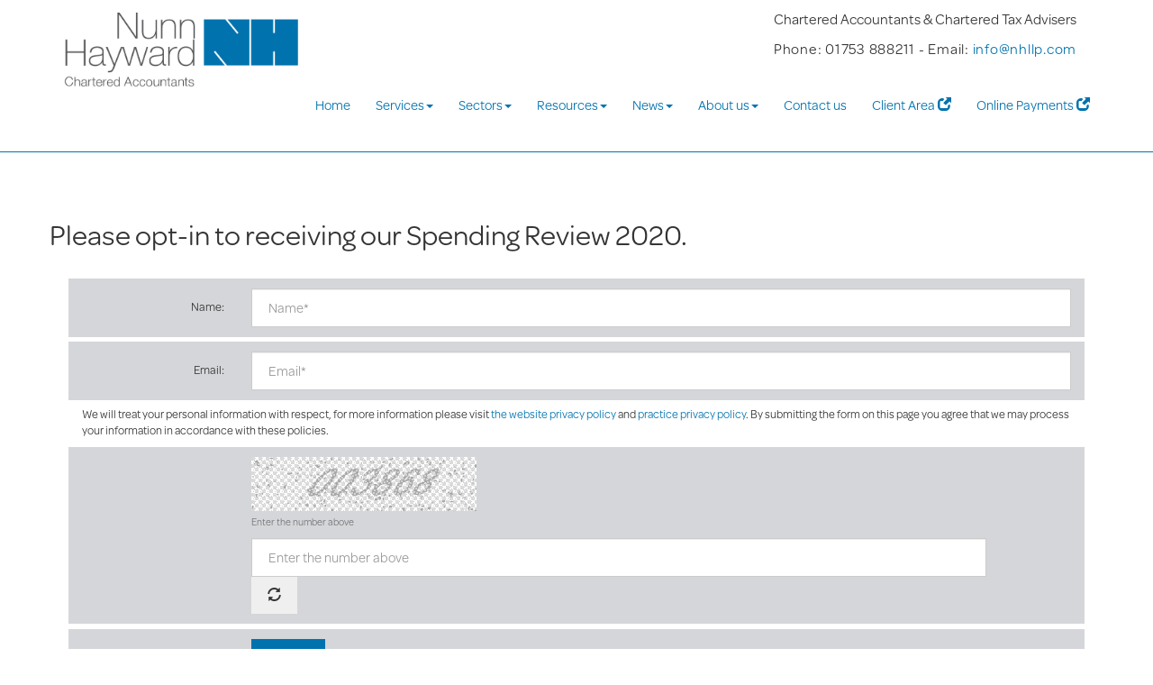

--- FILE ---
content_type: text/html; charset=utf-8
request_url: https://www.nhllp.com/spending-review-2020
body_size: 22730
content:

<!doctype html>
<!--[if lt IE 7]> <html lang="en-gb" class="no-js lt-ie9 lt-ie8 lt-ie7"> <![endif]-->
<!--[if IE 7]>    <html lang="en-gb" class="no-js lt-ie9 lt-ie8"> <![endif]-->
<!--[if IE 8]>    <html lang="en-gb" class="no-js lt-ie9"> <![endif]-->
<!--[if gt IE 8]><!--> <html lang="en-gb"> <!--<![endif]-->
	<head><meta http-equiv="X-UA-Compatible" content="IE=edge" /><meta charset="utf-8" /><meta name="viewport" content="width=device-width" /><link rel="shortcut icon" href="/favicon.ico" /><link rel="apple-touch-icon" href="/apple-touch-icon.png" />



<script type="speculationrules">
{
  "prerender": [{
    "where": {
      "and": [
        { "href_matches": "/*" },
        { "not": {"selector_matches": ".do-not-prerender"}}
      ]
    },
    "eagerness": "moderate"
  }]
}
</script>
	<link href="/css/styles.css" rel="stylesheet" type="text/css" media="screen" /><link href="/css/print.css" rel="stylesheet" type="text/css" media="print" /><script src="//cdn.clientzone.com/framework/3.0/modernizer/modernizr.custom.2.8.3.min.js"></script><script src="//ajax.googleapis.com/ajax/libs/jquery/3.5.1/jquery.min.js"></script><script src="//cdn.clientzone.com/framework/3.0/bootstrap/bootstrap.min.js"></script><script src="//cdn.clientzone.com/framework/3.0/scripts/settings.js"></script><script src="//cdn.clientzone.com/framework/3.0/scripts/search.js"></script><script src="//ajax.aspnetcdn.com/ajax/jquery.templates/beta1/jquery.tmpl.min.js"></script><script src="//cdn.clientzone.com/framework/3.0/scripts/date.format.js"></script><script src="//cdn.clientzone.com/framework/3.0/scripts/newswire.js"></script><link href="https://www.nhllp.com/spending-review-2020" rel="canonical" /><script src="//cdn.clientzone.com/framework/3.0/jquery/jquery.validate.min.js"></script><script src="//cdn.clientzone.com/framework/3.0/scripts/formhandler.js"></script><script src="//cdn.clientzone.com/framework/3.0/scripts/jquery-validate-support.js"></script><title>
	Spending Review 2020 Gerrards Cross : Nunn Hayward
</title></head>
	<body id="body" class="page-spending-review-2020">
<form method="post" action="/spending-review-2020" id="form1">
<div class="aspNetHidden">
<input type="hidden" name="__VIEWSTATE" id="__VIEWSTATE" value="gWGiOSzByL2xFfkL0tPJBgwOUaff3wVAY5LAMoHI2deKP/jCOtkMAq4Jc7ZYYPL/6UAm4NkdhtVvFX/xSe8St/uKhj/uqxaNLCflepsxkS7G9E/U6tSaeAIXbFrK01jURpMqhCD5zQUYK0FipP3Zp+ZEQZ+zZMqmE8zI+2hKzTqOW3M4pYweYnjK/HFUC2bFzNt2L+5JeSYfdghMmQCxcU+Fi7Pw3HoRqoJGhcZjwA8JQDv8Nf4eZ6TJt9r3p9Zp9wTO46/XpA7jNVRopCrUA80bCyHmt9oPv39jhqJPjauecJwnaSBk1KVmuzEJCvv88GDbK3PyA5cRhzSPN9vJNKP2/gSn6+NKxo1pydcMXlXVui07yoqwni8rZRhZz3P5qm+3Y39+vFeTVF/t+FsokMLALngI7LtiK85F0cSott3oz+wCEfyorXTyT8/I6hJ5oSeYcSPJLKxtP/HKXnOeyUKAWZvda5iayRivTKOcZMlOBa+iQzxihsPWh/MiDTVumQtP80Q1l8jQXaLUBwiUUJzqFWMZOfkW3ZeOdyEOWz1wKLgf3vAykEeyjE8YglcifgQGyaewl0J/ueRlj4z8f3eDmEOoKnas4MmSMjQySI4lFtpBcr4bnWkTI9c0wr1b5nS2GvtjD3uHIixdIw1b/roHfuVGpqncrwKMjNGsSij5UCT90zkxKPv1UGEvsgwNVuzbnDiPaPL3xiiga0itwDUmny+GC1lthG/9C83xyMO40x4KF0ndP9zI7HnvqAgiUpYqlGOSLWQqvk8KHvb/UZAO06SIKSWiWdyyVkebhYXzDUBx+snGv+5TLMrYxjdAPkm8+myS+C7CfYmkjXPCaAZYDoy+WKu0/dafzD2A8wMnAsQWdeo/hv6++Unv6u9/jqSoWs+EB8fqt+X02xFxitS/epwFcZPaCbQwZb/r6eBfIenGFTYFpnuaiyQhkoMmN9bVo7cef7qC6tao6vv8O31rl+F4/KhcuN6FD+QzsAQF64B7ekVXnljxVPtA17BFRQxw9JPFqxXVGrnk4UV5fMHy061fJRW7Fy4YSWD9F7R2uSX9+5JDps8gX+/1RhyanpdtbRxtX+/[base64]/V8s7AeSr/nw5cKJ/xlHlyIi326w6AcfWgrrsM0mXGdH5tQcNwpvbGyjLgr0VUfItv874g+1JWvodaAe62oY9nvbCViZgnbe8k+EqWlq/LZBHbpYBg46EG8zfKNbFUsWUkZYrMgwwiwUE3gAHTefUuj9EkpGoHYIZdi86hWf3bMrorj95CiEB3Dj621bPgiMPV3fFz4sC+CApfbyBvBN2aEdj73UEaON6ZjUIJNqL/CI1U9naW+ITMMpYe8in7N+je4anpIwYhHWuGP85jSARXZpm34N2y8jRVTftzNGPi3c+R4wEsTgMC9V2xuzRbUM1eyu85BFYWwcCfaQnf+GlU2bpqG57b3uVIuXez8mYTZK63QrDUfQykY/X4iINNWdI9XJqdX12ZOeKytaElL2w9Nwzc2r9Vc/gwcePxuSn2pDZsCxGM7Z3+S6igYyG8ftR/Z4pPCClDoUYZZ64zjHe8vHiK3MhACDKF0A4JH3I4R/k1zoUq7rQ4UqU9A46uhf5xAwq/4HLeDqvWJMZ2rp58Wyv/TjOLz1dOOlv4OQSB8wu85pweuuEcwPBC3HgOTdOXUxhlwzXSE1p8VV21Cv8F+zBf/XSXedOSmNHAoryDrPtLfoCHHUkZXi3rIrwT7D+ZSv9jrkiBekNI2bnAAak5cyLq+l6/Kk52ym/NprlxGbOrdc5Hmj2H/0L+rOlRzuZYRLlgl78a6i0ZKPY+49wy47Ypxhg06EbCGzpk+iMkL5Kepa1HmSCBa4YXQiVDhJJ0aCu8CgkCX0Top1gmNAsSxzHDvmY0h4C3nobwkRLE95FMkd4QVBSBA+q3AAswHBzOpUKGBGvlhB/IOMzGbEy6u1SUlOvfhj8ZpxhkUXG40r764w38lfErW6AKZr7sm43VABKYGbeCK7kxGacdGggjL+b9b7d45gCH5/ii9KjHTlngeR/bo9KLnBY7T1omEU5WOXcaAuBpeDMu9nFtmv6u0KajJ1Gduk/V1VRxy2ABON+MkQBy1W0L+QsuZSDlboS3IHn8LzhiVX7SiU50CXpUOx0fhia6nwmObyjevSR7rREZ7J5iMj9PD8iPSSxvIzEUwktVOi37tRvF8vAkLiz+MqpZZWLU1yMz05w/rKuor3zLH+9LsK0GGBilBGXhWCD229mAwIFSsEcd4hZxwbnmyRc0s0jROzFFV1g00stFl9nxxIYUUStC9RfHCyHdqOZCi4k88ImN4RtqXpSnPpvcTbwrWwdQdS8zwrnODVoVSltNxmQFoeEucKfRnmEHoYRkaSBoPpw5ugM86+/KTp15vYoKLtyorgnH169nMrQhz+R81XcFsfiN+98LFB6QwgT3jq8Lkj8mvBLPUEyPZgYKadtE7fl5Nt6hMsAt/mEuygiIfeDAkvpp/IZT2qkKSqdd6yqz0+FYfKdA9FQ5FpLAzT9GPCAAdGVhIQ8x4GyecRPW27XqS7tePePmgIun1Du02NwbZwKniGtak5ZZUZhC7WvRCyBI2p0DgUxJa8VA2NoOBbv0kI4Y3/eGgjRcIPDDjpaIh6yQuRGO5XQxSrdApNQRgnofKrvrS7kpQ2Nl1dl803SxJoOk/8fAG0cstFjDPFLXNdYtKLXdC2bvRpheUOPtCvEWbqbNgAQ+KaJmAn/tbhOOHqaX1zBVK37hxOLnxtBEBzczbcro9Stmc9CIR+n3Nbm6kQ29prj8HByWkyJ8noiDTmNxZ51G5GoqexrX5OTjRw95J+BZ3Mf/t13TH948sOAcW+gpSU6Jifig75k8UFLlXUjXDocbSvZVKpUO9g3WrYsPyupcAkDS1OB+zlbVKuDJ4rs1bFy1Mp3JBglQ9VqzkDC8H1P5lBgeVQEOB8/NqXA2jEdUPRluVmtLpVF1vzOwfpHKY6mE9TkUJtTRe10prE7jhr2KawtjqRwTjYzkNq+V0pgL5LIa0geR57X+rDlW6bT4aOg0NBBKpBWNXcoHeyomQjGxd9n7yso4SaKUZjcdM5+XaqzsK/n/iQSMKXHiEB2Y6gTCNg+Iw6IDJevrO4tsI8M0edLr2uNUINdzRNWs2OZ0o4UEvexBVKrbqmXo+R1/C9QvOnUHpvE7IVWW/PujsjUiBOZw8BxHcfTEcRaTxQ8XC4dPCM/Lsw92Ma5O7ybsvgDY4NIP3ezOAnPEO7RTMdtw4eElNSz0bJPwQT41Ar37S2gYPbI6DDryHl3N3Y3NpptFDuXZyGuRdKhIClUZXAD1yOWrGE54qsD6Hs+rdKZ4wTlc2TotvQDkeDaFjPmsG7orBkzL2+DRk59+1RXi5H/[base64]/oGaVDBqZyRtdvmqrxrZtDtAwMvNv3nms18DkieSgf064jOwmvE7hGH6TQp9pZkN+0f2zC8P/GLGMNrVm0Cnhf9dqQrAbHNYk7lIqRjvW4WjoKSLvVq+XjLpuXxvT6O5IbjmA5F80dIKDco56vSuC1GgSuyhS/hAczY2Rq2o1FcXCKOwcCjjktFiJ2gylbD7xDMqj/Nx3CjngPDVvj7YTWYGzN+7fjvGxLfKARepqLMYYXzL/nwzZs+apU+fOoH8R2ymLRGdw8E9DF+WQlqs78GfB2IpzFzq0oPPltQi2mUarwmmVDvGOLp5YVn+UZOUl2+eqSBPUtZTyG+ikcDxHI6UubQbnvtFH6zparSvhOFewlHyxgbGrXvEt2w2AI07UrFUhTKw7XzwBXa/ghMSpGZDGqSCuzdshCnpDTuYWW0IncdjTMt4TUbtlmz1r8jxp7Mb/vGgEYUmkT1ugB4Ma2yon8JZTaj+a7oiZBTj+SU+lXFqOuq2ROwOC0RVnb3fubc/7JYi/Fe3Sdtd1FLTiX9fwtq3IsDFkvLU5zjs5qpdusd4mE4m6OMMHvbNW6oiRihTyEHiRNq7YIr0MJKLkKAYdxMExnJ2K4f3SybUiiuLKVB9NwGLSJ8wR3SCKyipBh+eujDcfY8a8RBUiOktM0wXFbOVyrXFiCKPBteQ377tkmDl638eAZGq5D8DhwhG/hux5iNUA1dlu4m6Oum8I3pai4NyUJ8t8SajWyx6Nd6L2D4cngdMJC1oi7GjptYS/mINB4L69dFYdhavVejcZ/[base64]/DtW+SmaaYk631euN9GAl8MBFrJCWFVgAwur5ycf7AvpeXo57E84QS5n42EBaBgUcyZWP32Fa2f9g7W/ragXxTgkQRZ348dp4friSvqKLzcqxTBFcDgf/ExJBPCODeuyH9HrwBl5MmIpGd01rrX/p7RF1t08C2rf7DC0VpZpskBH3sTiH4687y024anqOxFrSUkXbBSBjg06aiwapuHUR8OSBRkMzX0Pch4ckSYFHGvQJXOoTxSodyvnQPz1G6g8XHIOc5ZN9T+fzpaGHtnT/WnxIgiO6ar5BmZhig3CC672EtV1l6iW6ckL73+hiseEM6sfqTz1wPmCRMlnZrJzqIT97OuKC+ATFm5Nf6Dc4ENzilwgNSYBzuh6/X+KLZ5rX4u3y0uMcFSTB+HSBIdrvM9I/J2OWQlgW10i053SYw3/hJ7iY4vP6MwDae+O9HHtF0w5u7IG6WVqaC4f8QcqM6R1WryLi40eXMSfjgolNnIzwLUPQNSIuCZ9WiTV2SrST7AIPSCwWBgrGBScVYggPtVPq7iUI/xa6OmSYJxkgZKX9aQVx8cb0BzZpYVwQS7B/qGxizlE2WHzLg73h4Yv+7jeFJ1nqrIp0hAh6WTXmk9APEE79nP+Hpvm6JNN9ONlIbo850ScsyVcIEHm87vRoohPk6yw68oCS4Qn+lUFsXdVehfh+2O5m7fOGcdLyX/FDMusHQzVaLF4Yr+B3frE2UQlmP1rI+SkrfLbZX6UfYW7d3GsauLeOcqKGLPiGA9Y15kEuBWmIw0Ssp3ut6btk8VhPSBmFcvhJWa/FM78iJ+IT7MLOl6oxRF7ZjiGeu0TDBCpqhYMKt0afOEGmwXWBnlBMyZspNeXiGsUhcM9I7lTRQvHNpbl9yMCqdIcGs/EKwoOky2EHE9CAuaKFye/k3YDsKiFJuXsEsm1/+m3oPXHsnSC8M+Gr37uIpizLAfE+s91JrSHk6ihlPZg8lp1K8z2a2CX4fdHVYofygkjhMo7paJ/2C8Ok/sxnLIexestZh9Ky6BwXPYwBlqSSRDBmoAbp/lEdILgkenShJ4+sIcv8GpxCWfKxmcjFyNpq446BCUyYqrk/eethZA+K15STmPlABv0hVM2klGnKxse4c7YGd6MLO3moJqLO4XBXnoS+oLQvHBpOIZ9k59A3VDGwmMEpF0Yzfx9vqMY4dS74W+hW6BCkCqOa7CHehO1UqOkb6t1nlk5AlQKqJ16HdB8OY/Cq17l9cjYx+T9RfPcqqL2umwHCFUBBR+qOjxsi3vMFdAIH9lt6laJThByMR7nKsYHvSPifvLNt24wC4Wm+n+Xwv70VZkMmrtcpCmr9RIXALc20MpFrPQNvL0uKAdjySWMwc34BrJSxBcvG3vcLiSwtQbp4FxiyThzl97/I6scvoHoN5JD2r71u5Dhwqo0NzfxgLu69V2N84brGwu0R7nPa6Bg1P//iwpjmFizpt2+V9Kq4DNJqkhWbreOtyQdz6Tems5FLxidot6wdO9IILKiwBRSb3bnWMRaxBhjA5RCv6Exz7YLZG+8o9gtRnvHu8ZvYdHg/yRFsl+lG9lGYbkJxo0ca5LE+EHpsN9NGkrzFlbO6AYeJMepvm9SNiDtSesBzllJ4mLB98AtTUjZvH1OjmSQsAdxx6eaqmMqLWEZyHxYwR5yZo+NW7nFQIRWSXbr90x5wGPsSfwgLv/p2fro/as6zN1TjPBlrryE+3Sho1NAnBtI8lEpZw/[base64]/AlCUJWZHjCMhgxr00ty3n/SUep+/yMdCySIlAw2CXm0EXNNjQ/PDNcEm5G6wNQg52QJS6SqyjfK3Ki3Eh0DiXS4rbzv9gbvO+oWC1EGVDzyYc6kSGcszhrI5WfBGrsT6vLxv5XAK2Etuj97TRkWiQNhYRGoaYhowBG2FmgyRQlpGHaYnE9zKveZZhk6LVYjPdyx8NuRG5A+I/EB1/bka25sD5+qzEOA1rYAcgqeUGeNMJkGgxHU6JY+PXhq2ORAMq5qH8tieCjxiv6to3PVq+XLJ2jBXJwxDamJoMis0MVz0foRON2v4N09PWgNmeabFkZZuG0kdJ5lJ1pwZM1bicnjlDbMyYlv4fZiSDmURblrmTHbGgA1ZIibq6/xAVbDLjX47i8dkBXjt28OPSVoz5j6k2YKPDctVgZyMW2AIuTWRoWSjofO6oEMCC3BDxC35GyZ3ZDTU9m98uMDYrcvXcJIti1VAkhf3AueJ7ctAWkZtpHpDHaT1ESUfcF6lh6NeO/0ttKHSBME49ojg2Pk9JfNhLlQXhRowwiqPVXQnROtbpm/esdaUN5fBIrPXJXut7PqpK59blfFoKD5WMHoPpXGoVjwEgmZ0MZeZxAao2AtNK0qYQtdGNhLCtfMbAHDpiZk4AMxBupBnJ0RWdY9O5XN+L7dTNXp5R/f1RY+8Tx/z6+GvCsPix4/5OK3iNyM42ZMBIZ1aIFlvN0MZ6FHcNBMJBS+7tD1oSSOxOcW4cnOeRlNVKuUpw1JnxNQVzXhhnPtJE4BEH4TQXmvdCcglnI8l3D6QX6nNgF/[base64]/ILPv1k3o45a2nSRKPgclzDkp7ONvh96Or02Zf6BLOU7af6X7HgftSAhHPrQG8vIUNtSyprVurY1FQesQOH0oO62PczSXDZzwdoxPlkg3qBqF2FJPZcv4w3tMc+mnLEgaXN+64pbWoCJSMMm8aWhy3d6KfC/azxsybOMSNys5slSo9WAM9HY0SeL4C92JUpy6KnfZ/l2vlmlmy4gdnyDv+T513rZe36Tnv56EjkYhg31DBoDWN7KPeaR4HGsnnc73QVs9nbrVt35QzH07Lb22sJNEvfpGIhTEucB+fKyIDbd5sZbqrx317QfGQXYFtnb6qr/vGQNyhY5CMNjmTkpv/X6eq7rjUMjHRl8FNc5hdnH2nrcoS/5Je33gl+xWyCI4BgKvTIIn1qwSMUdmtJui4QQcj+AJz3wQ0V510emxBZXlXFtACeUfCobOSAgmija7YETIwq/oTVPYAq8ljzWFboAAXRIV1sYc0OH96F7QxGlHhNX+VBqw4y1pXz6a1r4/DoC6aSv4nICrMYC/tk3n58gGEWAlQfimwaKJBWLgv8Y+uSg5YNQlzYGlwnaHjiYpIq+MO57aXZ2vxMu3ZPqoqh74Hvvs19QDHDrcwJoyP/Z8PLXnJd0L9PFmzJEEAYol5CRacw1bnu5QBAnOhV8xHSM1de360Xk7sxVzNMkKkLFViBYBDg+FG8O13mlfh37AjBo1TfIh8DvQYCUo3nkuX+dEMeuZzUb8By1nvBp+EY/wpeouR5uHYd2bZZ3cLboWHEgaeqPC/nf88FgQ3+i/agLnKbMHgDbrwOt9Cy6tDouk9k9R3IruwC90BfKmKm5gOQIP3OBj31uofFnrBk+swJlHdsGPrZKXqTEvJpYSyDj2C3E/4tGlstbNjm1+LvfiOFQ4zQmiBWZMHnPd9mfDUjVBkKh1aEUclBrqYrEvc99H/[base64]/TYY4QNUtieoPO2E03MqAnBJaXdV3CNmalVSm73jbu0rlVm+3seeNZG54bah+gc+Ey+ykkCepjhZ8zLHYVRjY+ugl8hp8E4wh7XfnxaV9pzaj/Aq3tAJhX/yQDy3RvNQSLsywe9n42Yji3k4Srd1mUoC4BbQhx0Hp/1mhtVkz++llCXohCUlbiXhhI3bTzzGARk+hi9MkwvK5npGp+l3+jy5lAq0PGKJGXd91pA54WsA69XpiFX2UtDs0OcVe2neLr79mrotmcPJhyWZ2U6UFB3rCeiWXU+WCS+9BzVpdMs8L4IuujEO61RFe/KitnTRpRkr4eC5Qf5YJedYkFYLfKFkVz9PMDAi1wI69IzUFuzMzP7JM95E+3Y3otfKil/UBj4m9QVbwfzchCGoNqCNt8C33yGg8fSPsVGyeDsTGco4jlbPTM+TsXQ9L3zFfjZxbHUtN3w8di+QUlVPQnYEtEhySPR/NneBW66QFbpsULJyOiz0kU9sBC5WSq7ye8k+ttjN1LtSDDKQ9YVYhSZQaprE7d3BuqRHVLYFwhiKblssNW3rHJCJSfM+Dk8sccn2sSAHVBVKbzXEbQLGCnMpKN+0k5nd3ce/gMTgph4adZmjEw6dGqr6Ggu7lJgWufLVv0lD6KqMAvBElDMzJtivZ1vgKX0d533YU66U6EcdML9M+BbvaCmyK2q1Ldi9NIWEpLpmlpqjdZ5a9wyAK+B/+vaKAHLwuHTs241kw/TTOVIuJSFvch+TQ1hSsjJGky0BRXhMN3FKIAjPeg/n6LZlHhp1Ojn8n8TTl8dOBejAPkjrN7CaVjc8IViaSburA2oi/dmfpWO30ZiY69rYAjIqG4JJwT7mFzYhKhVbBLl/8YSwSd5F/pUXuvBnXPE5M2V2whbLAwLwW2pkWWLiVqylFupgxSd/H79/vD3N1CzhPjAhmmiukWzJR09CA3rRVA6Z3S6zfaYHX8QITKHdUAxkUcimJIfGOX7X+SCGrxhA4tyx4rFGt7Hc3Hh1AgiBWr0GFYM0vlZpKboDszxgdvLuc8LLwlNceW4Gqvtxuj4TU33PPRBHhoDDmPPedKG7I2e8K0bLxOuRxWdl/oiZSMUz/ZRJOIbgQfjxGtJ2HuLrxzAX6bz9beT/[base64]/AohtyOyfTP3xGp6SkDRTz3jWPt6SdISes32ZXJBQ+hNbIyV42aeaBeofYhiFISSouIxdQopHWS1iFBstGK1+3iiRgnOHdp2lzbXv25ibZz2iMCYdXZ/[base64]/iJfTdAHZwcew3ooTLgFYSOosTmsOQTh5R7YHF1QD40f1YGsLfRaiKC+JDK9nio93Dz5zgBitEL6eSUfcl7e9HC7t5ZpbLrJS0Z8/e5GVJwqt4K+CSCKRex5TRLqA9clHWbwRJiJwCxA2lWbZ+q1Tb6wZSO0myniPNlACG8SaUbuKhf2TfqvgjC+iq8pjdcktl5zRgGbt7jMnoL/[base64]/Bqd2tNbjid6h4N/8kOeQ6pYvtYOwqcVe/ba7R7DD048pqhcQeDkekgTf7UNCx/4wNKJ1E0FElnL9BsmfCSgKuUfjoghs/LvprEK0L1KhvvdHeRW+CnS+I25ex/UidIawtwQ8Qi0jItRVKeD3uY8MH8gZhj9PN6Cm5b5wC9pcYGK9QgRvt3FZv8dises7JUO5p9d0sLoaN00pHRuxOM4lFjeTDB04b/Fp++ILJH6KXm9KxzhobUYDcNzKGhkktntM0YGZHGehBHffw3m6h2Rb9nwD1cpBgNot22ETeHRyDc6YA02OpmxKmjeGMa94zaUHI2Hgw+zqnodYUkPYfn5MxFJvNY/KU6CO7c09ZO806TfNiFlTM8WZ1fRcUHDCPwm4UBvb9O0VmlNWsT3v4qo+FEr0kI4VUcM9A2gHV2/XTWYqPsh+J0qHF6j8U3TAFH9kbX1nAbVuMl4oh+xHs0XZr+0cnRzN4wywIrJ7Xna81aLUKst1XZCqzul/XnR3EkVpyUwWhzrhVM0YgbmyYkUr/dxM3LDh4v+DbPqSCuNMd/GqAj7O+mLZlrdMjG7BQCYfR/qIiPRe3e/4cjF4DKyDpnvHvAHt6nkVIsceukLLxJqAqMW0Fela/aHBSmvHfJVdP2FMIavgO7WUVrywTNweZeA7IDeCVOixI4emqzFnCEI6g7UV2rJZEUm0rdldouVvqVTUVxmMnCG9vU0zijZ87mtfdZ73TOPma9/tAVxuMi8safUzifd2s70Q/JVU7o9K4KzmVS3S5heBOGfafoUY7vqmfPodDLClB/VdOOzGEQZrKn6ht9j1/H6WCSSrwR5BWA9PCFNwjtWQU32RQvm/[base64]/d8hKKC2duZFGJ/1yGBWrZPT0u46uOv2GVzRrMw+9UbQBLpFsuY6lNMarJamyg9BOQmscu+JdvuoyUnlSHbF+gJjyhsiDk1BG25lvcYwbCqWRjKL59paEP1QpzE/D+3rAkk6tQnBbSRSD3iAAYkKo8YXzAcF1TVwroF6OfVs+1TFz+wxL1r0UFr0XG4S/TZyxl/hOWWu+ttYF+3K+rCreffMenHm9X2JMmyw5cS+7rx+ef7uAXCIWVb040rvUDqSKjgqMXaEHt8PWtIDiLeeDUXFahQUF9Oa8nez/[base64]/aGX+7y7fMJpDivwWNeXY6Pap8B5TtxwLqTArGu4Ghcq2ykZ8xJScsebTd4zJeJ+NfL/IlHjU3RIZ0QD9u/hnG/FAbU7DBfY2tZ2UKizI7KbClXx32x6iC821yi48fYtP0gOhR2jG29cld1qR+UCsatjFYhkYot7+furgo/QHe6dosBWZtYfd75nXXyQfKU7VftwS1JNhdRXktFfa3+V3U4Nyoi+DrkdL5D3qMR6czCNVF4O/M4b/mpHFKnBhb9OjhdeOd5hece9/9xhXLk3RzGqkUF61k3rKo9sIVS51oZOSWGRxI5r8jitpS6W6vtsLp2Q6qJCf/w8Cd9m/ovcI44AhuXrmcsRXREFzcRx4oytdLHRVHB3v4g9lxcRIalaBpeYQa6XFk/8ztwAKsnBY2VeKB+wXEjjB0bGnXMNVM/KspcRPZK5CuW4khLJg0sOONq43UacJCcPrwbkhkR6C0KlqdNoR221DFuD6Pv04l9v3xh1+QJgjUwpdwYq1A2vFIOEqoGb+72d+pV6NPbsBReCJgGI/WG2yrSG9tyReVqvCelSxyn0pHgXYRoEeqSfmmaUGjkURjPrgbJ0TyAyOWUMr5ppnIC/CzR3xTqAqhs5UieagOvO/dKU7KFtuQ5/4Wru3cTdLx0BJa/zK7ENkfK/LM7a7V24ZjFctRebMqVVeQEkHPkoBZ5k87IkKN0irvtM7/yzra9b6xO+2Eok98+unF88ZhzLYaFV2IrUrtp6i6EZ1xfpYzRJWW8kX3j7C4frw416MfrWV6CHiT3ajBaieV3t0ZwR46cmzUIiIN5JFhKeCfs9ceNvDZv9wOyU1FPZG0+huJ1hGI+pEjCs8CSTDCsXlsdVxIZ4Tufmai3szQjrTWVGtV4/ilkcQqTnpwa1a4NT5bYlEoNEiYfvsIgHF/yJUycPXkNwG8oB9b1sJrNaXkR/Ef28q66l8XQlMmxUkLgwc5FIvp0H614Esn12i4kdJHdwmMJmhLN2hZXPDip8Pp52gO7ZoCd2JqR9va8P6h2As4NDrV1+iBpUCDNLXdQ9BidL8h3w6YUcL5iHhIBp3X86UiWxVIwLgg4F/+/GeJucTbDC0bQt0PzmlRtrFzpGd9pSIq5/y9XNYdUt43jPWnoJK1J7xpV6uEwYi5L3mi+SYPMNups1Sne5NJ8+0wmIfqeZ9SzHQBpM4YquqgD+Z+YC4UrvjLpNy0iNJDDtJ6w9XMP4nENcjaJeyHev95ndz8MK5eBklJgoSbNBTr2tMNvN2H5KJUynkk5sWNUu/Qjuv6mHI2/[base64]/53jfcNEKmnHP9OPzDJs+bOFBC49v3oHc+8OJA+PlhsnR1T5NOR8e6g2l1u1l9219ZOPsqIeFWGLOOA+5WTAkJz0ZbmqqmD/r5icYLw/Lurjc/[base64]/o/EfxwP/Phus+stq5wUIuqNdUfGdqJjbVQ3QNKAxv+shx5peVW9BeLwKG7FzuPom7fhsqwXdIcM7QhFIjiW3Ia8yiyZ8WWTopiE2lIen8yBXMVwA9yDopapolrh3jg8yWmz8m9s8OreMFDnfN8OnL8GscDRdY3tQhIsyydWcdz5aJ4ns0YSHYKTC85wbqIHL/Iixx8yW7YCsvDBYzL4Eu7z7rQiA7i45rC33oKf57u/VR4qrOAN86VHH/N84OzFECOd8As+Jx9Ll0I0yD8EhdwvMu6v+5CM9S/c+TYvIut3nWFvY/[base64]/gdU1o9P+QZakrJvnqLg/[base64]//308orfCZj5dPX8cTQwaXCWi+63DUt0YNkSie1ySufJb+rGC+pY4KaVGb47DM/1U+NXZCZgg/YY0Xx6DjSVgm6G8M/gfdWOrmEKvXy4QBskuhpetHIwX1wOevUSQEdfJebFmtWaxc2Y6W3OVTY7eoHLoCpVx3g4SbGDfFrpBJliIocjqMdaoLRuKGj/5F+uZfYpL2NQq+NVas+iXqGRiCYt2sNg8Nkno3K4BMpD/KJKkTCs3haIHEU0q2aaaWk3cZE3rABcusaUQ1Ucz9EBxSf8qyVsCkgySHnveYYHvTGyYYHZYRs04+XWAfnx7xrLf8dZdO1VXnYIrJcSgE55k2nzYjqkQ1/L9yF+4BusxunqgKu8DECDOcDbiv3VfC6PFG3tQLdQ487Jxkp/W3gdAiLF/U5OP4M6lG2TQ0qkTgAXkRxxw4wQ2rMUpzwd+hJC9aG2ntB/+GzyK6YHgoKRLKSa8HSi60LAgLP8bcQP2cIjE5Eto75P+J00drlgXamjEM81SyjSm554o71g4oU9QE34Qk3FgHB/h0BZX1YLl7GwNnp147b7j+wv0oKMHsbKrkSXVpfWCa62wzMiP1bNNpUJXRURzj/hDaBshPGyS/[base64]/TtYLLfpXH9RVxPwbHTRQzQN3TGRp6p5gT7IQbB395qeah/FvQj/wadSSnRtkPCorxV8OfW8CZYydfnMS6aXbyiFyQM5Xu2wIscGbmOqe/xdYVlu6LF9N7Hk9gS6xPyzc84S7JbZQ5xcSstddQdnGdvY8D+s7WJYKnPc4BBifvc+NZX88+hoxP4+lWYeBLkeazodzvtyttg3yQjNtmEDrvSTNP9KjQJ09gjNY9Vr/zi5zlkGXbWIuaeZQTyznQY5YJl4b5uxYB25oKfT1yQuqI2s8h4s3Lnt1AglAbOy6UuMyk5YD74GSdHAVZYbBW2rEMWBaGTCAQfTaZstxc4Em1HRrs32wspWBANjiVxO+Ym5L0od6gJ+OkvKAHrsgkMcvwACOaqlU1KR9M67t1Kp1dJQBX/NjL7PTeHTVqSNN2jkBIy4g+U9jGhhPhfYLzkwVRO8IiErZvfst4AhhmQuq2SGEikkF9deieikcegxMqWpR9gQCXvsysU6QDB9J+MiABoAiCopAtUNaeeHcjRyREjOr97qQFPxGGee7Meh/x4T+VsoFC2Wr9AKHrEh8jQU7s8OTojjInzIQPXL1DJKJ2MjQVOQIaGz0Pic8ZinQrPNetbM5JIsTlkLwU7ymyWCJ0JzFTeMbaiBwHSJcEpVfX2xzovQIigW9WCjZvOw67Vb01PBD4tiKK3ILhfPcLSg/mvbdznIbCzDBtXqMRtF2svXqLMjr9DyVuA5ihQzMCg7s/tQTnTZcWYYu5enj/c2WOadrxNlZ5Ypg/rPGQ6c5JOzJWgEA2dxSjVNaM5gG68YOKKlzQ+3qwBpxwNOPbG65Hjacf8PcClK6lP3A/YZzLPgg0dJENOhy89SnBRsic67v3mKQMkPNpKO+5sVikqz8xowGkcOegHz76A4aY1nvXEiwiiKIvIZcVHduNFlG9hP7z264Z4CDULYLl3lWZqmKMMLKzhZ+IO+B9xNGCHafJpyqkVG6nZVqSBg8OWYUl6gQ3Gu01mU8FEbbHr/s7SDrP3Az+lCYWAO/g+8uZMcrhRU2Zg6IaB2RN2ezors/2Eur9Weu0xb2/UjFIz9jQuns5DAMo126/fYcTQrB52tHzNaQcifSJIkuRADAxNqX24oUFe2c/ckwhvMWQI8zjF9JYYeQ7P/S/Lm6B2XSwochj9Da34goBsFO5rDJGP/ij/R6Fzwqvl+oFCixE8g8dOfh2mDEGZpcPOUh50/nT6kbiD28VI3dukfLwcTnjT/m5vQPjNeqfrbdJCQUVq18+cuu1TWcOMSHRjp6Nx74rV7nNCNpY9fXPuToEqYWCBCn/EcDSU7IT4h7UseHglX8C" />
</div>
<!-- IE6 warning and Accessibility links -->
        <div class="container">
	<div class="access-links">
	<h2 id="page-top">Accessibility links</h2>
	<ul>
		<li><a href="#skip-to-content" title="">Skip to content</a></li>
		<li><a href="/accessibility" title="">Accessibility Help</a></li>
	</ul>
</div>
	<div class="browser-wrap">
    <div class="chromeframe" style="display: none;">
        <p>You are using an outdated browser. <a href="https://browse-better.com/">Upgrade your browser today</a> for a better experience of this site and many others.</p>
    </div>

    <!--[if IE]> 
        <div class="chromeframe-ie">
            <p>You are using an outdated browser. <a href="https://browse-better.com/">Upgrade your browser today</a> for a better experience of this site and many others.</p>
        </div>
        <div class="small">
            <p>If you are having trouble viewing this website and would like some information please contact us on the details below...</p>
            <p>Tel: 01753 888211</p>
            <p>Email: <a href="mailto:info@nhllp.com">info@nhllp.com</a></p>
            <p>Address: <span itemscope itemtype="http://schema.org/AccountingService" class="address-mini">Nunn Hayward LLP, Chartered Accountants, 
<span itemprop="address" itemscope itemtype="http://schema.org/PostalAddress">
<span itemprop="streetAddress">2-4 Packhorse Road</span>, <span itemprop="addressLocality"> Gerrards Cross</span>, <span itemprop="addressRegion">Buckinghamshire</span> <span itemprop="postalCode"> SL9 7QE</span>
</span>
</span></p>
        </div>
    <![endif]-->
</div>
	</div>
        <!-- / IE6 warning and Accessibility links -->
        <div class="site-wrap">

            <!-- <div class="container site-wrap">  -->
            <!-- use container if you would like to contain the site and possibly add a border to the main content area -->
            
            <header class="site-header-wrap">
                <div class="container">
                    <div class="row">
                        <div class="col-md-3">
                            <a href="/" title="Nunn Hayward LLP, Chartered Accountants, Gerrards Cross" id="print-logo">
                                <img src="/img/logo.png" alt="Accountants in Gerrards Cross Buckinghamshire - Nunn Hayward LLP, Chartered Accountants UK" id="logo" class="img-responsive">
                            </a>
                        </div>
                        <div class="col-md-9">
                            <div class="contact-details">
                                <p>Chartered Accountants &amp; Chartered Tax Advisers</p>
                                <p class="no-margin-p">Phone: 01753 888211 - Email: <a href="mailto:info@nhllp.com">info@nhllp.com</a></p>
                            </div>
                            
                        </div>
                    </div>
                    <div class="row text-center">
                        <nav>
  <div class="navbar navbar-default"><div class="navbar-header"><button type="button" class="navbar-toggle" data-toggle="collapse" data-target=".navbar-collapse"><span class="icon-bar"></span><span class="icon-bar"></span><span class="icon-bar"></span><span class="burger-menu-title">MENU</span></button></div><div class="navbar-collapse collapse">
<ul data-cmsnoindex="true" class="nav navbar-nav">
<li><a target="_self" title="Home" href="/">Home</a></li>
<li class="dropdown">
<a class="dropdown-toggle" data-toggle="dropdown" href="/services" title="Services" target="_self">Services<b class="caret"></b></a>
<ul class="dropdown-menu">
<li><a target="_self" title="Overview" href="/services">Overview</a></li>
<li><a target="_self" title="Business Services" href="/services/business-services">Business Services</a></li>
<li><a target="_self" title="Advice to entrepreneurial businesses" href="/services/advice-to-entrepreneurial-businesses">Advice to entrepreneurial businesses</a></li>
<li><a target="_self" title="Audit and assurance" href="/services/audit-and-assurance">Audit and assurance</a></li>
<li><a target="_self" title="Business planning & corporate finance" href="/services/business-planning-and-corporate-finance">Business planning & corporate finance</a></li>
<li><a target="_self" title="Company formation" href="/services/company-formation">Company formation</a></li>
<li><a target="_self" title="Compliance & planning" href="/services/compliance-and-planning">Compliance & planning</a></li>
<li><a target="_self" title="Corporate Finance Service" href="/services/corporate-finance-service">Corporate Finance Service</a></li>
<li><a target="_self" title="Corporate tax" href="/services/corporate-tax">Corporate tax</a></li>
<li><a target="_self" title="Estate Planning" href="/services/estate-planning">Estate Planning</a></li>
<li><a target="_self" title="Exit planning for business owners" href="/services/exit-planning-for-business-owners">Exit planning for business owners</a></li>
<li><a target="_self" title="MTD for Income Tax" href="/services/mtd-for-income-tax">MTD for Income Tax</a></li>
<li><a target="_self" title="MTD for VAT" href="/services/mtd-for-vat">MTD for VAT</a></li>
<li><a target="_self" title="Outsourced Financial Controller" href="/services/outsourced-financial-controller">Outsourced Financial Controller</a></li>
<li><a target="_self" title="Payroll and Auto Enrolment" href="/services/payroll-and-auto-enrolment">Payroll and Auto Enrolment</a></li>
<li><a target="_self" title="Personal tax compliance & planning" href="/services/personal-tax-compliance-and-planning">Personal tax compliance & planning</a></li>
<li><a target="_self" title="R&D and Patent Box" href="/services/randd-and-patent-box">R&D and Patent Box</a></li>
<li><a target="_self" title="Strategic & long term planning for managers" href="/services/strategic-and-long-term-planning-for-managers">Strategic & long term planning for managers</a></li>
<li><a target="_self" title="Tax Enquiry Fee Protection Insurance" href="/services/tax-enquiry-fee-protection-insurance">Tax Enquiry Fee Protection Insurance</a></li>
<li><a target="_self" title="Xero Certified Adviser Training" href="/services/xero-certified-adviser-training">Xero Certified Adviser Training</a></li>
<li><a target="_self" title="Trust Registration Services" href="/services/trust-registration-services">Trust Registration Services</a></li>
<li><a target="_self" title="Wealth management" href="/services/wealth-management">Wealth management</a></li>
</ul>
</li>
<li class="dropdown">
<a class="dropdown-toggle" data-toggle="dropdown" href="/sectors" title="Sectors" target="_self">Sectors<b class="caret"></b></a>
<ul class="dropdown-menu">
<li><a target="_self" title="Overview" href="/sectors">Overview</a></li>
<li><a target="_self" title="Advertising agencies" href="/sectors/advertising-agencies">Advertising agencies</a></li>
<li><a target="_self" title="Charities" href="/sectors/charities">Charities</a></li>
<li><a target="_self" title="Construction" href="/sectors/construction">Construction</a></li>
<li><a target="_self" title="Estate agents" href="/sectors/estate-agents">Estate agents</a></li>
<li><a target="_self" title="IT consultants" href="/sectors/it-consultants">IT consultants</a></li>
<li><a target="_self" title="Legal/Solicitors" href="/sectors/legal-and-solicitors">Legal/Solicitors</a></li>
<li><a target="_self" title="Media" href="/sectors/media">Media</a></li>
<li><a target="_self" title="Recruitment agencies" href="/sectors/recruitment-agencies">Recruitment agencies</a></li>
<li><a target="_self" title="Photographers" href="/sectors/photographers">Photographers</a></li>
<li><a target="_self" title="Production companies" href="/sectors/production-companies">Production companies</a></li>
<li><a target="_self" title="Property Taxation" href="/sectors/property-taxation">Property Taxation</a></li>
<li><a target="_self" title="Start-ups" href="/sectors/start-ups">Start-ups</a></li>
<li><a target="_self" title="UK subs for foreign investment" href="/sectors/uk-subs-for-foreign-investment">UK subs for foreign investment</a></li>
</ul>
</li>
<li class="dropdown">
<a class="dropdown-toggle" data-toggle="dropdown" href="/resources" title="Resources" target="_self">Resources<b class="caret"></b></a>
<ul class="dropdown-menu">
<li><a target="_self" title="Overview" href="/resources">Overview</a></li>
<li><a target="_self" title="Interactive tools" href="/resources/interactive-tools">Interactive tools</a></li>
<li><a target="_self" title="Tax information" href="/resources/tax-information">Tax information</a></li>
<li><a target="_self" title="Tax strategies" href="/resources/tax-strategies">Tax strategies</a></li>
<li><a target="_self" title="Your business" href="/resources/your-business">Your business</a></li>
<li><a target="_self" title="Your money" href="/resources/your-money">Your money</a></li>
</ul>
</li>
<li class="dropdown">
<a class="dropdown-toggle" data-toggle="dropdown" href="/news" title="News" target="_self">News<b class="caret"></b></a>
<ul class="dropdown-menu">
<li><a target="_self" title="Overview" href="/news">Overview</a></li>
<li><a target="_self" title="Broadcast - Special Issues" href="/news/broadcast-special-issues">Broadcast - Special Issues</a></li>
<li><a target="_self" title="Fact Sheets" href="/news/fact-sheets">Fact Sheets</a></li>
<li><a target="_self" title="Hot Topics" href="/news/hot-topics">Hot Topics</a></li>
<li><a target="_self" title="How we can help" href="/news/how-we-can-help">How we can help</a></li>
<li><a target="_self" title="News and Articles" href="/news/news-and-articles">News and Articles</a></li>
<li><a target="_self" title="Solicitors News" href="/news/solicitors-news">Solicitors News</a></li>
</ul>
</li>
<li class="dropdown">
<a class="dropdown-toggle" data-toggle="dropdown" href="/about-us" title="About us" target="_self">About us<b class="caret"></b></a>
<ul class="dropdown-menu">
<li><a target="_self" title="Overview" href="/about-us">Overview</a></li>
<li><a target="_self" title="Corporate Social Responsibility" href="/about-us/corporate-social-responsibility">Corporate Social Responsibility</a></li>
<li><a target="_self" title="Recruitment" href="/about-us/recruitment">Recruitment</a></li>
<li><a target="_self" title="Testimonials" href="/about-us/testimonials">Testimonials</a></li>
<li><a target="_self" title="The firm" href="/about-us/the-firm">The firm</a></li>
<li><a target="_self" title="The team" href="/about-us/the-team">The team</a></li>
</ul>
</li>
<li><a target="_self" title="Contact us" href="/contact-us">Contact us</a></li>
<li><a target="_blank" title="Client Area" href="https://nunnhayward.accountantspace.co.uk" rel="noopener">Client Area <span class="glyphicon glyphicon-new-window"></span></a></li>
<li><a target="_blank" title="Online Payments" href="https://square.link/u/EOe6Pdrw" rel="noopener">Online Payments <span class="glyphicon glyphicon-new-window"></span></a></li>
</ul>
</div></div>
</nav>
                    </div>
                </div>
            </header>
            
            <!-- Skip to content link - place just before main content! -->
            <a name="skip-to-content" class="skip-to-content"></a>
            <!-- / Skip to content link -->
            <div class="site-main-content-wrap">
                
                    <div class="container">
                        
                    </div>
                
                <div class="container">
	<div class="row">

		<h2>Please opt-in to receiving our Spending Review 2020.</h2>

		<div class="form form-horizontal contact-form payroll-form soft">
				<div class="form-group-wrap">
					<div class="form-group">
						<label class="col-sm-3 col-md-2 control-label" for="name">Name:</label>
						<div class="col-sm-9 col-md-10">
							<input id="name" name="name" type="text" class="form-control" placeholder="Name*" required="">
						</div>
					</div>
					<div class="form-group">
						<label class="col-sm-3 col-md-2 control-label" for="emailaddress">Email:</label>
						<div class="col-sm-9 col-md-10">
							<input id="emailaddress" name="emailaddress" type="email" class="form-control" placeholder="Email*" required="">
						</div>
					</div>
					<p class="small">We will treat your personal information with respect, for more information please visit <a href="/disclaimer#privacy">the website privacy policy</a> and <a href="/privacy-policy">practice privacy policy</a>. By submitting the form on this page you agree that we may process your information in accordance with these policies.</p>
				</div>
				
    <div class="form-group-wrap">
        <div class="form-group">
            <div class="col-sm-offset-3 col-sm-9 col-md-offset-2 col-sm-10">
                
    <div class="captcha-image-wrap">
        <img src="/spending-review-2020.htm?Image=true&width=250&height=60&ShowBackground=True&Font=Century+Schoolbook&Length=6" width="250" height="60" id="imgCaptchaImage" alt="Image Captcha"/>
    </div>
    <div class="captcha-input-wrap">
        <span class="captcha-input-label help-block">
            Enter the number above
        </span>
            <input type="text" class="form-control" id="txtCaptchaText" name="txtCaptchaText" placeholder="Enter the number above"  data-validation-type="required" title="You must confirm the Captcha before continuing"/>
    </div>
    <div class="captcha-btn-wrap">
        <button id="btnCaptchaRefresh" title="Refresh Image" type="button" class="btn btn-small">
            <span class="glyphicon glyphicon-refresh"></span>
        </button>
    </div>
    <script type="text/javascript">
        $(document).ready(function () {
            $("#btnCaptchaRefresh").click(function (e) {
                // Reload the image with a random number on the end to stop caching in the browser
                $("#imgCaptchaImage").attr("src", $("#imgCaptchaImage").attr("src") + "&Random=" + Math.random());
            });
        });
    </script>




            </div>
        </div>
    </div>



    <div class="form-group-wrap form-actions">
        <div class="form-group">
            <div class="col-sm-offset-3 col-sm-9 col-md-offset-2 col-sm-10">
                <input type="submit" name="ctl00$BodyContent$ctl00$btnSubmit" value="Submit" id="BodyContent_ctl00_btnSubmit" class="btn btn-primary" />
            </div>
        </div>
    </div>


            </div>
		</div>
	</div>
            
            </div>
            <!--/end site-main-content-wrap -->
            <!--/end cta-block-wrap -->
            <footer class="site-footer-wrap">
                <div class="container">
                    <div class="row">
                        <div class="col-sm-6">
                            <h5>News</h5>
                            
        
         
        
<a href="/news/news-and-articles/archive/article/2025/November/more-small-firms-expect-to-shrink-than-grow" title="More small firms expect to shrink than grow" class="cta cta-news-block" >
<div class="object-wrap">
              <p class="date">03 Nov 2025</p>
            </div>
<div class="text-wrap">

<h2>More small firms expect to shrink than grow</h2>
<p>Research published by the Federation of Small Businesses (FSB) has revealed that more small firms expect their business to shrink rather than grow over the next year.</p>
</div>
</a>

         
        
<a href="/news/news-and-articles/archive/article/2025/October/uk-could-fall-behind-in-net-zero-race-bcc-warns" title="UK could fall behind in net zero race, BCC warns" class="cta cta-news-block" >
<div class="object-wrap">
              <p class="date">31 Oct 2025</p>
            </div>
<div class="text-wrap">

<h2>UK could fall behind in net zero race, BCC warns</h2>
<p>The British Chambers of Commerce (BCC) has warned that the UK could fall behind in the race to achieve net zero.</p>
</div>
</a>

         
        
         


                            <p>
                                <strong>
                                    <a href="/registration/register">Register today</a>
                                </strong> for our free monthly newswire packed with essential business news and handy tax tips.</p>
                            <div class="row">
                                <div class="col-sm-12">
                                    <h5>Connect</h5>
                                    <div class="social-media">
                                        <a href="http://nhllp.wordpress.com/" target="_blank" title="Wordpress">
                                            <img src="/img/icons/footer/wordpress.png" alt="Word Press">
                                        </a>
                                        <a href="https://twitter.com/nunn_hayward" target="_blank" title="Twitter">
                                            <img src="/img/icons/footer/twitter-x.png" alt="X">
                                        </a>
                                        <a href="https://www.facebook.com/pages/Nunn-Hayward/323253727832130" target="_blank" title="Facebook">
                                            <img src="/img/icons/footer/facebook.png" alt="Facebook">
                                        </a>
                                        <a href="http://www.linkedin.com/company/nunn-hayward" target="_blank" title="LinkedIn">
                                            <img src="/img/icons/footer/linkedin.png" alt="LinkedIn">
                                        </a>
                                    </div>
                                </div>
                            </div>
                        </div>
                        <div class="col-sm-6">
                            <div class="row">
                                <div class="col-sm-6">
                                    <div class="address-block">
                                        <h5>Our services</h5>
                                        <nav>
  <ul class="fcl-ul nav nav-list">
<li><a target="_self" title="Business Services" href="/services/business-services">Business Services</a>
<li><a target="_self" title="Advice to entrepreneurial businesses" href="/services/advice-to-entrepreneurial-businesses">Advice to entrepreneurial businesses</a>
<li><a target="_self" title="Audit and assurance" href="/services/audit-and-assurance">Audit and assurance</a>
<li><a target="_self" title="Business planning & corporate finance" href="/services/business-planning-and-corporate-finance">Business planning & corporate finance</a>
<li><a target="_self" title="Company formation" href="/services/company-formation">Company formation</a>
<li><a target="_self" title="Compliance & planning" href="/services/compliance-and-planning">Compliance & planning</a>
<li><a target="_self" title="Corporate Finance Service" href="/services/corporate-finance-service">Corporate Finance Service</a>
<li><a target="_self" title="Corporate tax" href="/services/corporate-tax">Corporate tax</a>
<li><a target="_self" title="Estate Planning" href="/services/estate-planning">Estate Planning</a>
<li><a target="_self" title="Exit planning for business owners" href="/services/exit-planning-for-business-owners">Exit planning for business owners</a>
<li><a target="_self" title="MTD for Income Tax" href="/services/mtd-for-income-tax">MTD for Income Tax</a>
<li><a target="_self" title="MTD for VAT" href="/services/mtd-for-vat">MTD for VAT</a>
<li><a target="_self" title="Outsourced Financial Controller" href="/services/outsourced-financial-controller">Outsourced Financial Controller</a>
<li><a target="_self" title="Personal tax compliance & planning" href="/services/personal-tax-compliance-and-planning">Personal tax compliance & planning</a>
<li><a target="_self" title="R&D and Patent Box" href="/services/randd-and-patent-box">R&D and Patent Box</a>
<li><a target="_self" title="Strategic & long term planning for managers" href="/services/strategic-and-long-term-planning-for-managers">Strategic & long term planning for managers</a>
<li><a target="_self" title="Take Out Insurance" href="/services/take-out-insurance">Take Out Insurance</a>
<li><a target="_self" title="Tax Enquiry Fee Protection Insurance" href="/services/tax-enquiry-fee-protection-insurance">Tax Enquiry Fee Protection Insurance</a>
<li><a target="_self" title="Xero Certified Adviser Training" href="/services/xero-certified-adviser-training">Xero Certified Adviser Training</a>
<li><a target="_self" title="Trust Registration Services" href="/services/trust-registration-services">Trust Registration Services</a>
<ul>
<li><a target="_self" title="General Trust Registration Services" href="/services/trust-registration-services/general-trust-registration-services">General Trust Registration Services</a>
<li><a target="_self" title="Trust Registration Services for Solicitors and IFAs" href="/services/trust-registration-services/trust-registration-services-for-solicitors-and-ifas">Trust Registration Services for Solicitors and IFAs</a>
</ul>
<li><a target="_self" title="Wealth management" href="/services/wealth-management">Wealth management</a>
</ul>
</nav>
                                    </div>
                                </div>
                                <div class="col-sm-6">
                                    <div class="address-block">
                                        <h5>Get in touch</h5>
										<div itemscope itemtype="http://schema.org/LocalBusiness">
	<div itemprop="address" itemscope itemtype="http://schema.org/PostalAddress">
<div class="address-block-address">
    <p><span itemprop="streetAddress" class="company-address">
	Gerrards Cross Office<br />2-4 Packhorse Road

<br />
	</span>
    <span itemprop="addressLocality">Gerrards Cross</span><br />
	<span itemprop="addressRegion">Buckinghamshire</span><br />
    <span itemprop="postalCode">SL9 7QE</span>
    </p>
</div>
    <div class="address-block-number">
    <p><span itemprop="telephone" class="tel-number">01753 888211</span></p>
    <p><span itemprop="email" class="email-address"><a href="mailto:info@nhllp.com">info@nhllp.com</a></span></p>
    	</div>
	</div>
    
	</div>
									</div>
                                </div>
                            </div>
                        </div>
                    </div>
                    <hr>
                    <div class="row">
                        <div class="col-sm-8">
                            <p class="mini-site-map">
                                <span id="minisitemapwidget">
  <a href="/home" title="Home" target="_self">Home</a> | <a href="/contact-us" title="Contact us" target="_self">Contact us</a> | <a href="/professional-insurance" title="Professional Insurance" target="_self">Professional Insurance</a> | <a href="/disclaimer" title="Disclaimer" target="_self">Disclaimer</a> | <a href="/site-map" title="Site map" target="_self">Site map</a> | <a href="/privacy-policy" title="Privacy Policy" target="_self">Privacy Policy</a> | </span>
                            </p>
                            <p>&COPY; 2025 Nunn Hayward LLP, Chartered Accountants, a UK Limited Liability Partnership. All rights reserved.<br><small>We use cookies on this website, you can find <a href="/disclaimer#cookies">more information about cookies here</a>.</small></p>
                        </div>
                        <div class="col-sm-4 text-right">
                            <div id="searchareaWidget" class="form-inline form-search">
  
<div class="input-group">
    <input name="ctl00$ctl09$txtSearchBox" type="text" id="ctl09_txtSearchBox" class="form-control search-query" placeholder="Site Search..." />
    
    <span class="input-group-btn">
	    <button class="btn btn-default search-button" value="<span class='glyphicon glyphicon-search'></span>" type="button" onclick="dosearch('search','ctl09_txtSearchBox');" >
	    <span class='glyphicon glyphicon-search'></span>
	    </button>
	</span>
    
</div>
  <script type="text/javascript">

        var $searchinput = $('.search-query');

        // Hook the key down event for the search input box and enter being pressed. Redirect the browser to the relevant search page to emulate the
        // search submit button press operation which in this case isn't available.
        $searchinput.keydown(function(event){

        if (event.keyCode == 13)
        {
        event.preventDefault();
        window.location = "/search?Q="+$searchinput.val();
        }

        });
      </script>
</div>
                        </div>
                    </div>
                </div>
				
            </footer>
        </div>
        <!--/end site-wrap -->
        <!-- Scripts go here -->
		<script>!function()
{
    var links={android:"https://play.google.com/store/apps/details?id=uk.co.myfirmsapp.nunn&hl=en_GB",ios:"https://itunes.apple.com/us/app/nunn-hayward-accountants/id1083488578?mt=8" },
    b=navigator,
    c=b.userAgent||b.vendor||window.opera,
    d={a:/android|opera mini/i.test(c),i:/ip(hone|ad|od)/i.test(c)},
    e="mobileAppDownload",
    f=e+"Link";
    if(document.cookie.replace(new RegExp("(?:(?:^|.*;\s*)"+f+"\s*\=\s*([^;]*).*$)|^.*$/"), "$1")!=="true")
    {
        window.suppressDownloadAppLink||
        (document.getElementById(f).href=d.a?links.android:d.i?links.ios:"#",(d.a||d.i)
            &&
            (document.getElementById(e).style.display="block"));document.cookie=f+"=true; expires=Fri, 31 Dec 9999 23:59:59 GMT";}}();</script>
        <script src="//cdn.clientzone.com/framework/3.0/scripts/placeholder.min.js"></script>
        <script src="/scripts/scripts.js"></script>
        <script src="/scripts/owl.carousel.min.js"></script>
        <script>

    $(document).ready(function() {
     
			$("#services-slides").owlCarousel({
			items : 6, //10 items above 1000px browser width
			itemsDesktop : [1200,6], //5 items between 1000px and 901px
			itemsDesktopSmall : [992,5], // betweem 900px and 601px
			itemsTablet: [767,1], //2 items between 600 and 400
			itemsMobile : [400,1], // 1 item under 400
			autoPlay: true
			});
     
    });
    $(document).ready(function() {
     
			$("#report-slides").owlCarousel({
			items : 4, //10 items above 1000px browser width
			itemsDesktop : [1200,4], //5 items between 1000px and 901px
			itemsDesktopSmall : [992,3], // betweem 900px and 601px
			itemsTablet: [767,1], //2 items between 600 and 400
			itemsMobile : [400,1], // 1 item under 400
			autoPlay: true
			});
     
    });
    $(document).ready(function() {
     
			$("#factsheet-slides").owlCarousel({
			items : 4, //10 items above 1000px browser width
			itemsDesktop : [1200,4], //5 items between 1000px and 901px
			itemsDesktopSmall : [992,3], // betweem 900px and 601px
			itemsTablet: [767,1], //2 items between 600 and 400
			itemsMobile : [400,1], // 1 item under 400
			autoPlay: true
			});
     
    });

</script>
<!--[if lt IE 9]>
      <script src="//cdn.clientzone.com/framework/3.0/Bootstrap/respond.min.js"></script>
    <![endif]-->
<script src="//use.typekit.net/nub6hlc.js"></script>
<script>try{Typekit.load();}catch(e){}</script>
        <script type="text/javascript">
        (function(i,s,o,g,r,a,m){i['GoogleAnalyticsObject']=r;i[r]=i[r]||function(){
        (i[r].q=i[r].q||[]).push(arguments)},i[r].l=1*new Date();a=s.createElement(o),
        m=s.getElementsByTagName(o)[0];a.async=1;a.src=g;m.parentNode.insertBefore(a,m)
        })(window,document,'script','//www.google-analytics.com/analytics.js','ga');

        ga('create', 'UA-36224543-1', 'auto');
        ga('send', 'pageview');
      </script>
<div class="aspNetHidden">

	<input type="hidden" name="__VIEWSTATEGENERATOR" id="__VIEWSTATEGENERATOR" value="9D905EF6" />
	<input type="hidden" name="__EVENTVALIDATION" id="__EVENTVALIDATION" value="6EusHw3LJdQP8CVe0UQXEC4lrBq7JtWNh3Y3Awhdduaj+0nGIYusd06ho02xngW5pucBAi670OLqwSmotJycWqFHgaFRlVREBB4QgrjkvaldDtAmv1zxvUHMXGDO4iZVfgBRaNhFaUSU+EXQVzbCXw==" />
</div></form>
<!-- Pre-EndBody -->
</body>
</html>


--- FILE ---
content_type: text/plain
request_url: https://www.google-analytics.com/j/collect?v=1&_v=j102&a=1628421916&t=pageview&_s=1&dl=https%3A%2F%2Fwww.nhllp.com%2Fspending-review-2020&ul=en-us%40posix&dt=Spending%20Review%202020%20Gerrards%20Cross%20%3A%20Nunn%20Hayward&sr=1280x720&vp=1280x720&_u=IEBAAEABAAAAACAAI~&jid=1384897289&gjid=1246833395&cid=1345243621.1762189188&tid=UA-36224543-1&_gid=1058147225.1762189188&_r=1&_slc=1&z=1942165696
body_size: -448
content:
2,cG-ZMTECRBKTC

--- FILE ---
content_type: application/javascript
request_url: https://www.nhllp.com/scripts/scripts.js
body_size: 1704
content:
function banner(){$("#carousel").carousel({interval:8e3});$("#additionalSlides").carousel({interval:6e3})}function bannerStop(){$("#carousel").carousel("pause")}function bannerSlide(){bannershouldslide&&banner()}var bannershouldslide,offices,loadmaps;(function(n){var i=/\+/g,r=/([^&=]+)=+([^&]*)/g,u=/([^&=]+)=?([^&]*)/g,t=function(n){return decodeURIComponent(n.replace(i," "))};n.parseQuery=function(n,i){var f,e={},o=i||{},s=o.tolerant?u:r;for("?"===n.substring(0,1)&&(n=n.substring(1));f=s.exec(n);)e[t(f[1])]=t(f[2]);return e};n.getQuery=function(t){return n.parseQuery(window.location.search,t)};n.fn.parseQuery=function(t){return n.parseQuery(n(this).serialize(),t)}})(jQuery);$(document).ready(function(){$('a[href^="http://www.youtube.com"]').on("click",function(n){var r=$(this).attr("href").slice($(this).attr("href").indexOf("?")+1),t=$.parseQuery(r),i;"v"in t&&(n.preventDefault(),i='<iframe scrolling="no" allowtransparency="true" allowfullscreen="true" src="http://www.youtube.com/embed/'+t.v+'?rel=0&wmode=transparent&showinfo=0&autoplay=1" frameborder="0"><\/iframe>',$("#mediaModal .embed-container").html(i),$("#mediaModal").modal())});$("#mediaModal").on("hidden.bs.modal",function(){$("#mediaModal .embed-container").html("")})});bannershouldslide=!1;enquire.register("screen and (min-width:768px)",{match:function(){bannershouldslide=!0;banner()},unmatch:function(){bannerStop()}});$(document).ready(function(){bannerSlide();$("[data-prevent-default=true]").on("touchstart click",function(n){n.stopPropagation();n.preventDefault()});$("[rel=tooltip]").tooltip();$("[rel=popover]").popover()});offices=[{id:"apimap",zoom:14,mapinstance:[{location:{lat:51.5863036,lng:-.55474090000006981},html:'<h3>Nunn Hayward LLP, Chartered Accountants<\/h3><p>2-4 Packhorse Road, Gerrards Cross, Buckinghamshire, SL9 7QE<\/p><p><a target="_blank" href="https://www.google.co.uk/maps/search/Nunn Hayward LLP, Chartered Accountants+2-4 Packhorse Road+Gerrards Cross+SL9 7QE">View Map<\/a><\/p>'}]},{id:"apimap2",zoom:14,mapinstance:[{location:{lat:51.399789899999988,lng:-.261687199999983},html:"<h3>Nunn Hayward LLP, Chartered Accountants<\/h3><p>Thames House, 63-67 Kingston Rd, New Malden KT3 3PB, UK<\/p>https://www.google.co.uk/maps/place/Nunn+Hayward/@51.3997899,-0.2638759,17z/data=!3m1!4b1!4m5!3m4!1s0x4876096b2d89e8cd:0x97d0dfa375ee2c85!8m2!3d51.3997899!4d-0.2616872"}]}];typeof google=="object"?(loadmaps=function(){function a(n,t,i,u,f){var e=new google.maps.Marker({position:n,icon:f,map:u});return 1<r&&h.extend(e.position),google.maps.event.addListener(e,"click",function(){i.setContent(t);i.open(u,e)}),e}for(var u=[],t=[],n=0,l=offices.length,f=offices[0].mapinstance[0].location.lat,e=offices[0].mapinstance[0].location.lng,i=offices[0].id,o=14,s,n=0;n<l;n++)if(i=offices[n].id,f=offices[n].mapinstance[0].location.lat,e=offices[n].mapinstance[0].location.lng,o=offices[n].zoom,s=document.getElementById(i),s===null)console.log("Warning: id:"+i+' has been added to your offices array but <div id="'+i+'"><\/div> does not exist on this page so the map has not been loaded');else{t[n]=new google.maps.Map(document.getElementById(i),{zoom:o,center:new google.maps.LatLng(f,e),mapTypeControlOptions:{mapTypeIds:[google.maps.MapTypeId.HYBRID,"map_style"]},scrollwheel:!1});u[n]=new google.maps.InfoWindow;var h=new google.maps.LatLngBounds,v=new google.maps.StyledMapType([{stylers:[]}],{name:"Map"}),r=offices[n].mapinstance.length;for(c=0;c<r;c++)a(new google.maps.LatLng(offices[n].mapinstance[c].location.lat,offices[n].mapinstance[c].location.lng),offices[n].mapinstance[c].html,u[n],t[n],offices[n].mapinstance[c].icon);1<r&&t[n].fitBounds(h);t[n].mapTypes.set("map_style",v);t[n].setMapTypeId("map_style")}},loadmaps()):console.log("No Google Maps script")